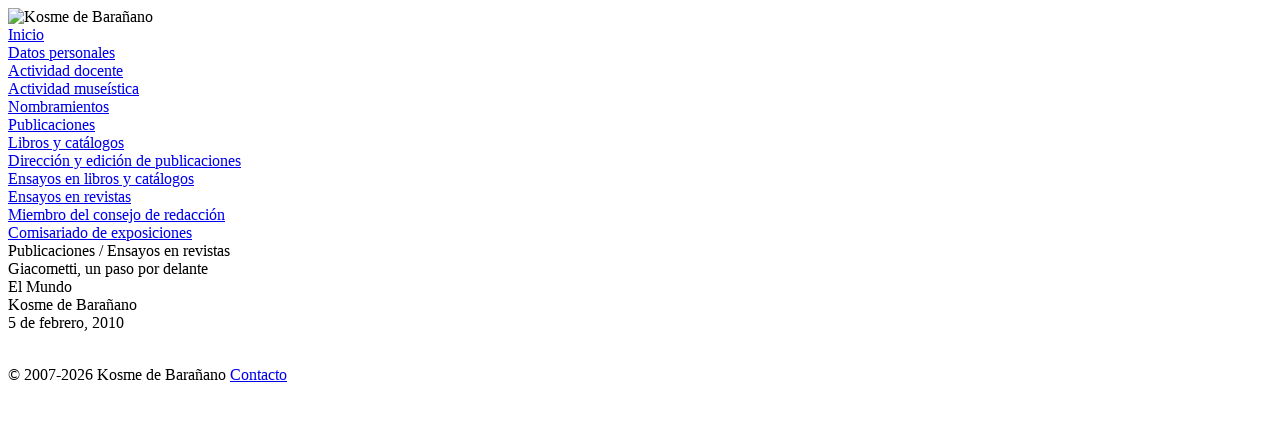

--- FILE ---
content_type: text/html; charset=ISO-8859-1
request_url: https://kosmedebaranano.es/ensayos_revistas.php?id=138
body_size: 597
content:
<!DOCTYPE html PUBLIC "-//W3C//DTD HTML 4.01 Transitional//EN" "http://www.w3.org/TR/html4/loose.dtd">
<html>
	<head>
		<meta http-equiv="Content-Type" content="text/html; charset=iso-8859-1" />
		<title>Kosme de Barañano</title>
		<link href="css/kosme.css" rel="stylesheet" type="text/css" />
	</head>
	<body class="twoColFixLtHdr">
		<div id="container">
		  <div id="header"><img src="images/header.jpg" alt="Kosme de Barañano" /></div>
		  <div id="sidebar1">
			<div><a href="index.php" class="a_menu">Inicio</a></div><div><a href="datos.php" class="a_menu">Datos personales</a></div><div><a href="docente.php" class="a_menu">Actividad docente</a></div><div><a href="museistica.php" class="a_menu">Actividad museística</a></div><div><a href="nombramientos.php" class="a_menu">Nombramientos</a></div><div id="publi_botom"><a href="publicaciones.php" class="a_menu">Publicaciones </a></div><div class="divform"><a href="libros.php" class="a_menu1">Libros y catálogos </a></div><div class="divform"><a href="direccion.php" class="a_menu1">Dirección y edición de publicaciones </a></div><div class="divform"><a href="ensayos_libros.php" class="a_menu1">Ensayos en libros y catálogos</a></div><div class="divform"><a href="ensayos_revistas.php" class="a_menu1_activo">Ensayos en revistas</a></div><div class="divform"><a href="miembro.php" class="a_menu1">Miembro del consejo de redacción </a></div><div><a href="comisariado.php" class="a_menu">Comisariado de exposiciones </a></div>		  </div>

		  <div id="mainContent">
		    <div id="txt_contenido">
				<div class="titular">Publicaciones / Ensayos en revistas</div><div id="form_extra"><div class="libro_titulo">Giacometti, un paso por delante</div><div id="nombre_publicacion">El Mundo</div><div id="autor">Kosme de Barañano</div><div></div><div></div><div id="fechascases">5 de febrero, 2010</div><div></div><div id="color_isbn"></div><div></div><div><a href="" target="_blank" class="http_link"></a></div><div><a href="" target="_blank" class="http_link"></a> </div><div><span class="copyright"></a> </span></div></div>		    </div>
		  </div>
		  <br class="clearfloat" />
		  <div id="footer">
			<p>© 2007-2026 Kosme de Barañano <a href="datos.php" class="a_link_pie">Contacto</a></p>		  </div>
		</div>
	</body>
</html>